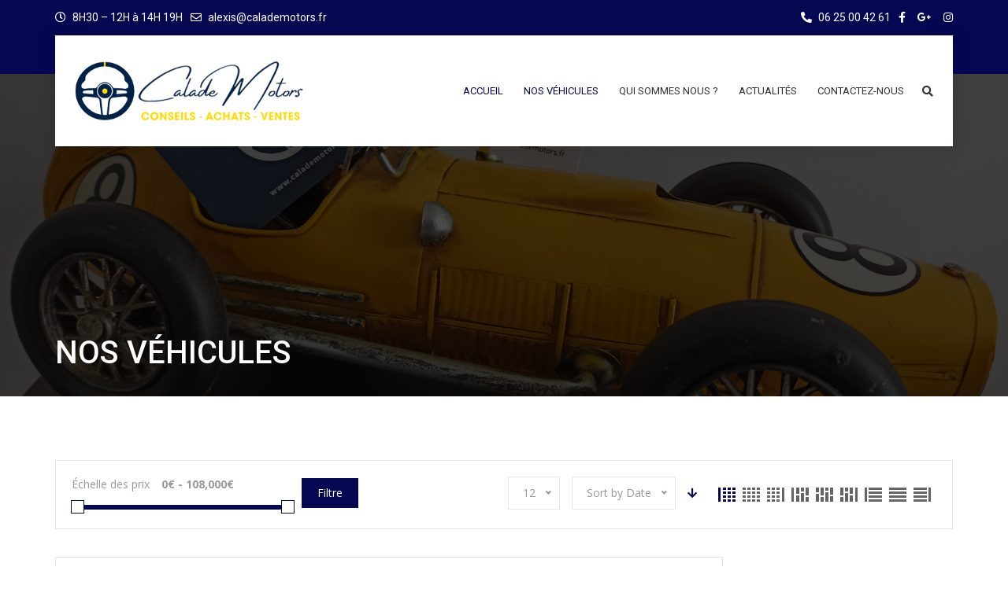

--- FILE ---
content_type: application/javascript
request_url: https://www.calademotors.fr/wp-content/plugins/cardealer-helper-library/js/cardealer-helper.js?ver=1.3.6
body_size: 3514
content:
jQuery(document).ready(function() {
    /* ---------------------------------------------
     Promocode
     --------------------------------------------- */
	jQuery('.promocode-btn').on('click',function(){                
        var form_id=jQuery(this).attr('data-fid');		
		var form=jQuery("#"+form_id);
        var promocode_action = jQuery("#"+form_id+' .promocode_action').val();
        var promocode_nonce = jQuery("#"+form_id+' .promocode_nonce').val();
        var promocode = jQuery("#"+form_id+' .promocode').val();
        if(promocode == 'Promocode'){
            promocode = '';    
        }
        jQuery.ajax({
            type:"POST", 
			url: cardealer_js.ajaxurl,
			data:{action:promocode_action,promocode_nonce:promocode_nonce,promocode:promocode},
            dataType:'json',
			beforeSend: function() {    
                jQuery('#'+form_id+' .spinimg').html('<span class="cd-loader"></span>');
            },
			success: function(responce){
				jQuery('#'+form_id+' .promocode-msg').removeClass('error_msg');
				jQuery('#'+form_id+' .spinimg').html('');
                if(responce.status == 'success'){                    
                    form_data = '<input type="hidden" name="promocode" value="asasas' + promocode + '" />';
                    jQuery('<form>', {                        
                        "html": form_data,
                        "action": responce.url,
                        "method":'POST'
                    }).appendTo(document.body).submit();                                        
				} else {
					jQuery('#'+form_id+' .promocode-msg').show();
				    jQuery('#'+form_id+' .promocode-msg').html(responce.msg);
				}
                
			},
			error: function(responce){
				jQuery('#'+form_id+' .promocode-msg').addClass('error_msg');
                jQuery('#'+form_id+' .promocode-msg').html(responce.msg);
				jQuery('#'+form_id+' .promocode-msg').html(msg);
				jQuery('#'+form_id+' .promocode-msg').show();
			}           
		});
        return false;        	
	});
    
    jQuery(document).on('click','.geo-closed',function(){        
        var minutes = 30;     
        var tMinutes = new Date(new Date().getTime() + minutes * 60 * 1000);
        cookies.set( 'geo_closed' , true, { expires: tMinutes });
        jQuery('.geo-bar').hide();   
    });
	
	/*Code for search filter box*/
	jQuery("select.search-filters-box").prop('selectedIndex',0);
	jQuery("select.search-filters-box").niceSelect('update');
	jQuery(".cardealer-tabs input.vehicle_location").val('');
	jQuery(document).on('change', '.search-filters-box', function(){
		var attributes = {};
		var taxAttrs = {};
		var total_vehicles = 0;
		var parent = jQuery(this).parents('.vehicle-search-section').addClass('parentsssss');
		attributes['car_year'] = jQuery(this).parents('.cardealer-tabcontent').find('select[data-id=car_year]');
		attributes['car_make'] = jQuery(this).parents('.cardealer-tabcontent').find('select[data-id=car_make]');
		attributes['car_model'] = jQuery(this).parents('.cardealer-tabcontent').find('select[data-id=car_model]');
		var matching_vehicles = jQuery(this).parents('.cardealer-tabcontent').find('p.matching-vehicles');
		
		jQuery.each( attributes, function(taxonomy, attr){
			taxAttrs[taxonomy] = jQuery(attr).val();
		}); 
			
		var paramData = { 
			action: 'cdhl_get_search_attr', 
			tax_data: taxAttrs,
			term_tax: jQuery(this).data('id'), 
			term_value: jQuery(this).val(),
			condition: jQuery(this).parents('.cardealer-tabcontent').data('condition')
		};
		jQuery.ajax({
			url : cardealer_js.ajaxurl,
			type:'post',
			dataType:'json',
			data: paramData,
			beforeSend: function(){
				jQuery(parent).find('.filter-loader').html('<span class="filter-loader"><i class="cd-loader"></i></span>');
				jQuery(parent).find('.pagination-loader').html('<span class="pagination-loader"><i class="cd-loader"></i></span>');
				jQuery(parent).find('.search-filters-box').prop('disabled',true);
				jQuery(parent).find('.csb-submit-btn').prop('disabled',true);
			},
			success: function(response){
				if( response.status == true ){
					if( response.attr_array.length > 0 ){
						jQuery(response.attr_array).each( function(index, attr){
							jQuery(attributes[attr.taxonomy]).html(jQuery("<option />").val('').text(attr.tax_label));
							total_vehicles = attr.vehicles_matched;
							jQuery(attr.tax_terms).each( function(index, terms){
								if( index == 0 && taxAttrs[attr.taxonomy] != '' ){
									jQuery(attributes[attr.taxonomy]).append(jQuery("<option />").attr('selected','selected').val(terms.slug).text(terms.name));
								} else {
									jQuery(attributes[attr.taxonomy]).append(jQuery("<option />").val(terms.slug).text(terms.name));
								}
							});
							jQuery(attributes[attr.taxonomy]).prop('disabled',false);
							jQuery(attributes[attr.taxonomy]).niceSelect('update');
						});
						matching_vehicles.html(total_vehicles);
					}
				}
				//console.log(response);
			},
			complete: function(){
				jQuery(parent).find('.filter-loader').html('');
                jQuery(parent).find('.pagination-loader').html('');
                jQuery(parent).find('.search-filters-box').prop('disabled',false);
                jQuery(parent).find('.csb-submit-btn').prop('disabled',false);
			},
			error: function(){
				console.log('Something went wrong!');
			}
		});
	});		
	
	// Submit filters
	jQuery( ".vehicle-search-section form" ).each(function( index ) {
		var search_form = jQuery( this ),
			search_btn  = jQuery( search_form ).find( '.csb-submit-btn' );
		
		jQuery(document).on('keyup keypress', '.vehicle-search-section form, .vehicle-search-section form input', function(e) {
		  jQuery( search_form ).trigger( 'submit' );
		});

		jQuery( search_btn ).on( 'click', function(){
			jQuery( search_form ).trigger( 'submit' );
		});

		jQuery( search_form ).on( 'submit', function(e){
			console.log( search_form );
			validated = true;
			jQuery( search_form ).find( 'input, select' ).each( function(){
				if( jQuery(this).val() == '' ){
					jQuery(this).attr('disabled','disabled');
				}
			});
			jQuery( search_form ).attr( 'action', cars_price_slider_params.cars_form_url );
			if (validated) {
				jQuery(search_form).unbind('submit').submit();
			}
		});
	});
	
	// video slider shortcode scripts starts
	if( jQuery('.sliderMain').length > 0 ){
		jQuery('.sliderMain').slick({
			slidesToShow: 1,
			slidesToScroll: 1,
			arrows: false,
			fade: true,
			asNavFor: '.sliderSidebar',
			autoplay: false,
			autoplaySpeed: 3000
		});
		jQuery('.sliderSidebar').slick({
			slidesToShow: 5,
			slidesToScroll: 1,
			asNavFor: '.sliderMain',
			dots: false,
			centerMode: false,
			focusOnSelect: true,
			vertical: false,
			arrows: true,
			responsive: [{
				breakpoint: 980, // tablet breakpoint
				settings: {
					slidesToShow: 4,
					slidesToScroll: 4
				}
			},
			{
				breakpoint: 480, // mobile breakpoint
				settings: {
					slidesToShow: 3,
					slidesToScroll: 3
				}
			}]
		});
	}
	//bind our event here, it gets the current slide and pauses the video before each slide changes.
	jQuery(".sliderMain").on("beforeChange", function(event, slick, currentSlide) {
      var slideType, player, command;
	  currentSlide = jQuery(slick.$slider).find(".slick-current");
      console.log('currentSlide :'+currentSlide);
      //determine which type of slide this, via a class on the slide container. This reads the second class, you could change this to get a data attribute or something similar if you don't want to use classes.
      slideType = currentSlide.attr("class").split(" ")[1];
      
      //get the iframe inside this slide.
      player = currentSlide.find("iframe").get(0);
      
      if (slideType == "vimeo") {
        command = {
          "method": "pause",
          "value": "true"
        };
      } else {
        command = {
          "event": "command",
          "func": "pauseVideo"
        };
      }
      
      //check if the player exists.
      if (player != undefined) {
        //post our command to the iframe.
        player.contentWindow.postMessage(JSON.stringify(command), "*");
      }
    });
	// video slider shortcode scripts ends
  
    
});

// Location sharing for geo fencing
if(parseInt(cdhl_obj.geofenc) > 0){    
    var msg = '';
    var geo_lat = cookies.get('geo_lat');
    var geo_lng = cookies.get('geo_lng');    
    if(!cookies.get('geo_lat')){        
        if (navigator.geolocation) {
            navigator.geolocation.getCurrentPosition(showPosition, showError);
        } else { 
            msg = "Geolocation is not supported by this browser.";
        }
    }
}

function showPosition(position) {
    var minutes = 30;     
    var tMinutes = new Date(new Date().getTime() + minutes * 60 * 1000);
    
    if(!cookies.get('geo_lat')){
        cookies.set( 'geo_lat' , position.coords.latitude, { expires: tMinutes });
        cookies.set( 'geo_lng' , position.coords.longitude, { expires: tMinutes });
        cookies.set( 'geo_closed' , true, { expires: tMinutes });
    }
    
    var data = {
    	'action': 'findGeolocation',
        'lat': position.coords.latitude,
        'lng': position.coords.longitude
    }; 
    
    var html = ''; 
    jQuery.ajax({
        type: "POST",
        url: cardealer_js.ajaxurl,
        data: data,
        dataType: 'json',
        success: function(response) {
            if(response.status == 'success'){
                cookies.set( 'geo_msg' , response.content, { expires: tMinutes });
                html += '<div class="geo-bar">';
                    html += '<span class="geo-closed">&times;</span>';
                    html += '<div class="container">';
                        html += '<div class="row">';
                            html += '<div class="col-lg-12 col-sm-12">';
                                html += '<marquee class="geo-fencing" behavior="scroll" direction="left" scrollamount="5" style="width:100%; height:100%; vertical-align:middle; cursor:pointer;" onmouseover="javascript:this.setAttribute(\'scrollamount\',\'0\');" onmouseout="javascript:this.setAttribute(\'scrollamount\',\'5\');"><div class="geo-content">'+response.content+'</div></marquee>';       
                            html += '</div>';
                        html += '</div>';
                     html += '</div>';
                html += '</div>';
                jQuery('#page').prepend(html);
                jQuery('.geo-bar').show();    
            }
        }
    });      
}

function showError(error) {
    switch(error.code) {
        case error.PERMISSION_DENIED:
            msg = "User denied the request for Geolocation."
            break;
        case error.POSITION_UNAVAILABLE:
            msg = "Location information is unavailable."
            break;
        case error.TIMEOUT:
            msg = "The request to get user location timed out."
            break;
        case error.UNKNOWN_ERROR:
            msg = "An unknown error occurred."
            break;
    }
}

// Promocode Print Shortcode
jQuery(document).on("click", ".pgs_print_btn", function () {
	var contents = jQuery('#'+jQuery(this).data('print_id')).html();
	var frame1 = jQuery('<iframe />');
	frame1[0].name = "frame1";
	frame1.css({ "position": "absolute", "top": "-1000000px" });
	jQuery("body").append(frame1);
	var frameDoc = frame1[0].contentWindow ? frame1[0].contentWindow : frame1[0].contentDocument.document ? frame1[0].contentDocument.document : frame1[0].contentDocument;
	frameDoc.document.open();
	//Create a new HTML document.
	frameDoc.document.write('<html><head><title>Promocode</title>');
	frameDoc.document.write('</head><body>');
	//Append the DIV contents.
	frameDoc.document.write(contents);
	frameDoc.document.write('</body></html>');
	frameDoc.document.close();
	setTimeout(function () {
		window.frames["frame1"].focus();
		window.frames["frame1"].print();
		frame1.remove();
	}, 500);
});

// shortcode tabs
if( jQuery(".cardealer-tabs li[data-tabs]").length ){
	jQuery(".cardealer-tabs").each(function(){
		var currentTabSection = jQuery(this);
		var $tabsdata = jQuery(this).find("li[data-tabs]");
		var $tabscontent = jQuery(this).find(".cardealer-tabcontent"),
		$tabsnav = jQuery(this).find(".tabs li");       
		$tabsdata.on('click', function () {
			$tabsdata.removeClass('active');
			$tabscontent.hide();
			var tab = jQuery(this).data('tabs');
			jQuery(this).addClass('active');
			jQuery('#' + tab).fadeIn().show();
		});
		$tabsnav.on('click', function () {
			var  cur = $tabsnav.index(this);
			var elm = jQuery( currentTabSection).find('.cardealer-tabcontent:eq('+cur+')');
			elm.addClass("pulse");
			setTimeout(function() {
				elm.removeClass("pulse");
			}, 220);
		});
		$tabscontent.hide().filter(':first').addClass('test').show();
		
		jQuery( currentTabSection).find(".tabs_wrapper" ).each(function( index ) {
			jQuery(this).find('.cardealer-tabcontent').hide().filter(':first').show();
		});
		jQuery( currentTabSection).find('.tabs_wrapper li[data-tabs]').on('click', function () {
			var tabs_parent = jQuery(this).closest('.tabs_wrapper');
			jQuery(tabs_parent).find('li[data-tabs]').removeClass('active');
			jQuery(tabs_parent).find('.cardealer-tabcontent').hide();
			var tab =jQuery(this).data('tabs');
			jQuery(this).addClass('active');
			jQuery('#' + tab).fadeIn().show();
		});
		jQuery( currentTabSection).find(".tabs li").click(function(){
			var cur =jQuery(this).index(this);
			var elm =jQuery( currentTabSection).find('.cardealer-tabcontent:eq('+cur+')');
			elm.addClass("pulse");
			setTimeout(function() {
				elm.removeClass("pulse");
			}, 220);
		});
	});
}